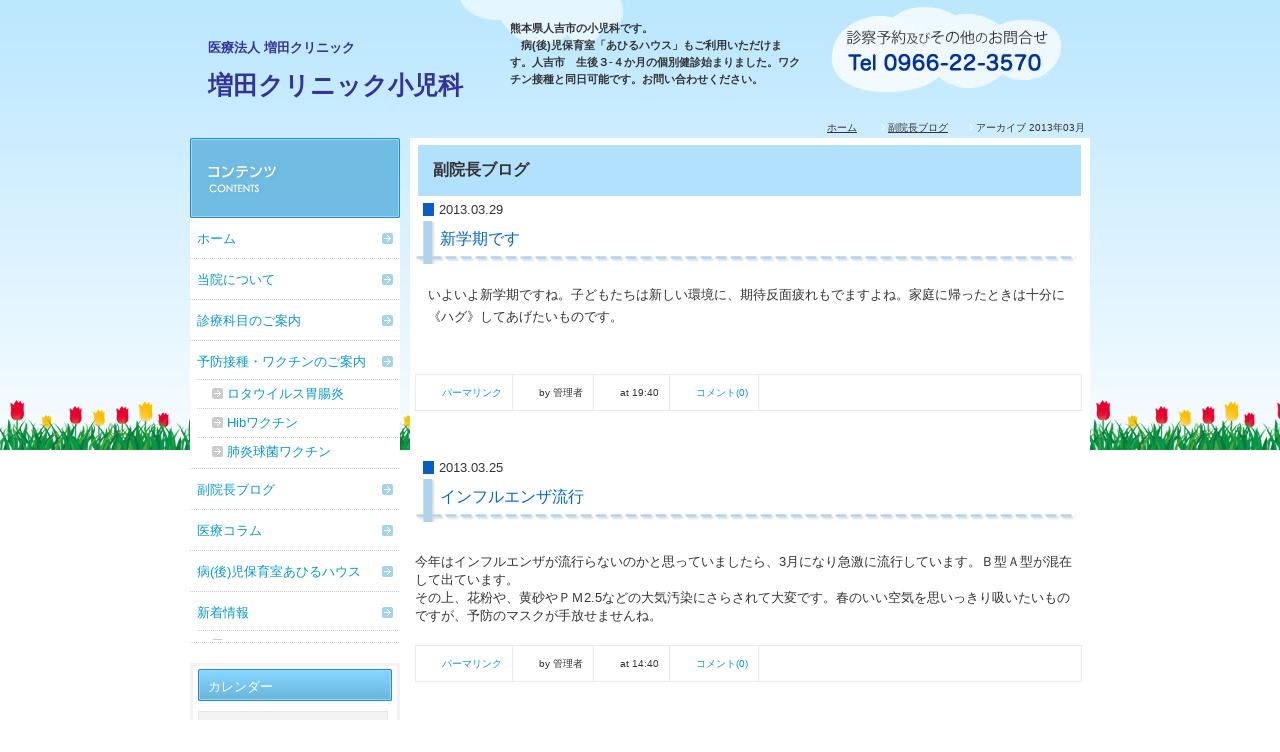

--- FILE ---
content_type: text/html; charset=UTF-8
request_url: https://masuda-syounika.jp/blog/2013/03/
body_size: 18526
content:
<!DOCTYPE html PUBLIC "-//W3C//DTD XHTML 1.0 Transitional//EN" "http://www.w3.org/TR/xhtml1/DTD/xhtml1-transitional.dtd">
<html xmlns="http://www.w3.org/1999/xhtml" xml:lang="ja" lang="ja">
<head><script type="text/javascript">

  var _gaq = _gaq || [];
  _gaq.push(['_setAccount', 'UA-36990109-1']);
  _gaq.push(['_trackPageview']);

  (function() {
    var ga = document.createElement('script'); ga.type = 'text/javascript'; ga.async = true;
    ga.src = ('https:' == document.location.protocol ? 'https://ssl' : 'http://www') + '.google-analytics.com/ga.js';
    var s = document.getElementsByTagName('script')[0]; s.parentNode.insertBefore(ga, s);
  })();

</script>
<meta http-equiv="Content-Type" content="text/html; charset=UTF-8" />
<meta http-equiv="Content-Script-Type" content="text/javascript" />
<meta http-equiv="Content-Style-Type" content="text/css" />
<meta http-equiv="Cache-Control" content="no-cache" />
<meta http-equiv="Pragma" content="no-cache" />
<meta name="robots" content="INDEX,FOLLOW" />
<title>アーカイブ 2013年03月 | 副院長ブログ | 医療法人増田クリニック　増田クリニック小児科（人吉市）</title>
<meta name="description" content="熊本県人吉市の医療法人　増田クリニック　増田クリニック小児科です。病（後）児保育室「あひるハウス」もご利用いただけます。" />
<meta name="keywords" content="熊本,人吉,小児科,病後児保育室,あひるハウス" />
<link type="text/css" rel="stylesheet" href="../../../_templates/2column_type6_medical/css/style.css" />
<link type="text/css" rel="stylesheet" href="../../../_administrator/css/default/content_parts.css" />
<link href="../../../_administrator/css/lightbox.css" rel="stylesheet" type="text/css" media="screen" />
<script type="text/javascript" src="../../../_administrator/js/slibs.js"></script>
<script type="text/javascript" src="https://design.secure-cms.net/host/script/script5.js" integrity="sha384-wDZXZOZYlKSTi1fcGV6n7FzLHcpOG8wkYBRAFCA5PMT56QIw/r7/iyVfGcRim7TA" crossorigin="anonymous"></script>
<script type="text/javascript">jQuery.noConflict();</script>
<script type="text/javascript" src="../../../_administrator/js/common.js"></script>
<link href="../../../_administrator/css/lightbox_2.css" rel="stylesheet" type="text/css" media="screen" />
<meta http-equiv="Content-Security-Policy" content="upgrade-insecure-requests">
<link href="../../../_administrator/css/default/alert.css" rel="stylesheet" type="text/css" />
<link href="../../../_administrator/css/index.php?from=login" rel="stylesheet" type="text/css" />
<script type="text/javascript" defer="defer" async="async" src="../../../_administrator/js/llibs.js"></script>
<link rel="alternate" media="only screen and (max-width: 640px)" href="https://masuda-syounika.jp/_m/blog/2013/03/" />
<link rel="alternate" media="handheld" href="https://masuda-syounika.jp/_m/blog/2013/03/" />
<link href="../../../_templates/_modules/blog/css/blog-entry.css" rel="stylesheet" type="text/css" />
<link href="../../../_templates/_modules/blog/css/blog.css" rel="stylesheet" type="text/css" />
<link href="../../../_templates/_modules/blog_calendar/css/blog_calendar.css" rel="stylesheet" type="text/css" />
<link href="../../../_templates/_modules/blog_recent/css/blog_recent.css" rel="stylesheet" type="text/css" />
<link rel="alternate" type="application/rss+xml" title="副院長ブログ RSS 1.0" href="../../../blog/feed/rss10/" />
<script>get_cookie_banner_settings();</script>
</head>
<body id="type2column">
<!-- ************************************************** id="header" [ ヘッダー ] ************************************************** -->
<div id="header" class="clearfix  ">
<div class="box"><div>
<div id="logo"><span>
<p><a href="../../../"><span style="color: rgb(51,51,153)"><span style="font-size: 13px"><strong>医療法人 増田クリニック</strong></span><strong><br />
増田クリニック小児科</strong></span></a></p>
</span></div>
<div id="siteDesc"><strong><span><p _counted="undefined">熊本県人吉市の小児科です。<br>　病(後)児保育室「あひるハウス」もご利用いただけます。人吉市　生後３-４か月の個別健診始まりました。ワクチン接種と同日可能です。お問い合わせください。</p></span></strong></div>
</div></div></div>
<!-- ************************************************** // id="header" [ ヘッダー ] ************************************************** -->

<!-- id="topicpath" [ パンクズ ] -->
<div id="topicpath">
<ul>
<li id="topicpathFirst"><a href="../../../">ホーム</a></li>
<li><a href="../../../blog/">副院長ブログ</a></li><li>アーカイブ 2013年03月</li></ul>
</div>
<!-- // id="topicpath" [ パンクズ ] -->

<!-- ************************************************** id="container" [ コンテンツ領域 ]  ************************************************** -->
<div id="container" class="clearfix">

<!-- ************************************************** id="contents" [ コンテンツ領域02 ]  ************************************************** -->
<div id="contents">

<!-- id="center" -->
<div id="center">

<!-- id="upper" [ アッパーブロック（省略可能） ] -->
<div id="upper">
</div>
<!-- // id="upper" [ アッパーブロック（省略可能） ] -->

<!-- id="main" [ メインブロック（省略不可） ] -->
<div id="main">

<h1>副院長ブログ</h1>

<div class="entryBox">

<p class="topicDate" id="date-2013-03-29">2013.03.29</p>
<h2>新学期です</h2>

<div class="entryBody">
<div><p>いよいよ新学期ですね。子どもたちは新しい環境に、期待反面疲れもでますよね。家庭に帰ったときは十分に《ハグ》してあげたいものです。</p></div></div>


<div class="entryFooter">
<ul class="clearfix">
<li><a href="../../../blog/2013/03/693/">パーマリンク</a></li>
<li>by 管理者</li>
<li>at 19:40</li>
<li><a href="../../../blog/2013/03/693/#comments">コメント(0)</a></li></ul>
</div>

</div><div class="entryBox">

<p class="topicDate" id="date-2013-03-25">2013.03.25</p>
<h2>インフルエンザ流行</h2>

<div class="entryBody">
<div><p></p>
<div style="margin: 0mm 0mm 0pt">今年はインフルエンザが流行らないのかと思っていましたら、<span>3月になり急激に流行しています。Ｂ型Ａ型が混在して出ています。</span></div>
<div style="margin: 0mm 0mm 0pt">その上、花粉や、黄砂やＰＭ<span>2.5などの大気汚染にさらされて大変です。春のいい空気を思いっきり吸いたいものですが、予防のマスクが手放せませんね。</span></div></div></div>


<div class="entryFooter">
<ul class="clearfix">
<li><a href="../../../blog/2013/03/692/">パーマリンク</a></li>
<li>by 管理者</li>
<li>at 14:40</li>
<li><a href="../../../blog/2013/03/692/#comments">コメント(0)</a></li></ul>
</div>

</div>
<div class="textC"><a href="../../../blog/2013/02/">&laquo; 2013年02月</a> | <a href="../../../blog/">main</a> | <a href="../../../blog/2013/04/">2013年04月 &raquo;</a></div>
</div>
<!-- // id="main" -->

<!-- id="bottom" -->
<div id="bottom">
</div>
<!-- // id="bottom" -->

</div>
<!-- // id="center" -->

<!-- id="opt" -->
<div id="opt" class="clearfix">

<!-- id="opt1" -->
<div id="opt1">
</div>
<!-- // id="opt1" -->

<!-- id="opt2" -->
<div id="opt2">
</div>
<!-- // id="opt2" -->
</div>
<!-- // id="opt" -->

</div>
<!-- ************************************************** // id="contents" [ コンテンツ領域02 ]  ************************************************** -->

<!-- ************************************************** id="side" [ サイドブロック ]  ************************************************** -->
<div id="side" class="  CMS_BLOCK_BOX CMS_BLOCK_NAME_RIGHT">

<div class="mainNavi">
<h3><img src="../../../_templates/2column_type6_medical/images/side/h3_side_mainnavi.jpg" width="210" height="80" alt="コンテンツ" /></h3>
<ul><li class="menu-level-0"><a class="menu" href="../../../" target="_self">ホーム</a></li><li class="menu-level-0"><a class="menu" href="../../../clinic/" target="_self">当院について</a></li><li class="menu-level-0"><a class="menu" href="../../../practice/" target="_self">診療科目のご案内</a></li><li class="menu-level-0"><a class="menu" href="../../../info/" target="_self">予防接種・ワクチンのご案内</a><ul><li class="menu-level-1"><a class="menu" href="../../../info/rota/" target="_self">ロタウイルス胃腸炎</a></li><li class="menu-level-1"><a class="menu" href="../../../info/hib/" target="_self">Hibワクチン</a></li><li class="menu-level-1"><a class="menu" href="../../../info/haienkyukin/" target="_self">肺炎球菌ワクチン</a></li></ul></li><li class="menu-level-0"><a class="menu menu-selected" href="../../../blog/" target="_self">副院長ブログ</a></li><li class="menu-level-0"><a class="menu" href="../../../column/" target="_self">医療コラム</a></li><li class="menu-level-0"><a class="menu" href="../../../ahiruhouse/" target="_self">病(後)児保育室あひるハウス</a></li><li class="menu-level-0"><a class="menu" href="../../../topics/" target="_self">新着情報</a><ul><li class="menu-level-1"><a class="menu" href="../../../topics/page2092/" target="_self"></a></li></ul></li></ul></div>
<div class="subBox" id="calenderBox">
<h3>カレンダー</h3>
<table width="100%" class="calendar">

<tr><th align="center" colspan="7"><span class="prev"><a href="../../../blog/2013/02/" title="">&laquo;</a></span>3月<span class="next"><a href="../../../blog/2013/04/" title="">&raquo;</a></span>
</th></tr>
<tr class="week-label">
<td class="sun">日</td>
<td class="wday">月</td>
<td class="wday">火</td>
<td class="wday">水</td>
<td class="wday">木</td>
<td class="wday">金</td>
<td class="sat">土</td>
</tr>

<tr><td>&nbsp;</td><td>&nbsp;</td><td>&nbsp;</td><td>&nbsp;</td><td>&nbsp;</td><td class="weekday">1</td>
<td class="sat">2</td>
</tr>
<tr><td class="sun">3</td>
<td class="weekday">4</td>
<td class="weekday">5</td>
<td class="weekday">6</td>
<td class="weekday">7</td>
<td class="weekday">8</td>
<td class="sat">9</td>
</tr>
<tr><td class="sun">10</td>
<td class="weekday">11</td>
<td class="weekday">12</td>
<td class="weekday">13</td>
<td class="weekday">14</td>
<td class="weekday">15</td>
<td class="sat">16</td>
</tr>
<tr><td class="sun">17</td>
<td class="weekday">18</td>
<td class="weekday">19</td>
<td class="weekday holiday">20</td>
<td class="weekday">21</td>
<td class="weekday">22</td>
<td class="sat">23</td>
</tr>
<tr><td class="sun">24</td>
<td class="weekday"><a href="../../../blog/2013/03/#date-2013-03-25">25</a></td>
<td class="weekday">26</td>
<td class="weekday">27</td>
<td class="weekday">28</td>
<td class="weekday"><a href="../../../blog/2013/03/#date-2013-03-29">29</a></td>
<td class="sat">30</td>
</tr>
<tr><td class="sun">31</td>
<td>&nbsp;</td><td>&nbsp;</td><td>&nbsp;</td><td>&nbsp;</td><td>&nbsp;</td><td>&nbsp;</td></tr>
</table>
</div>

<div class="subBox">
<h3>最近のエントリー</h3>
<ul>
<li><a href="../../../blog/2025/03/764/">MRワクチン接種お願い</a></li><li><a href="../../../blog/2025/01/763/">子宮頸がんワクチン（HPV)キャッチアップ接種　追記</a></li><li><a href="../../../blog/2024/06/762/">子宮頸がんワクチンのキャッチアップ接種</a></li><li><a href="../../../blog/2023/02/761/">花粉症流行してます</a></li><li><a href="../../../blog/2020/08/760/">8月の休日小児科在宅医・人吉市健診変更</a></li><li><a href="../../../blog/2019/02/759/">麻疹流行！MRワクチンを受けましょう</a></li><li><a href="../../../blog/2019/02/758/">二種混合ワクチン不足</a></li><li><a href="../../../blog/2018/04/757/">麻疹流行！MRワクチンを受けましょう</a></li><li><a href="../../../blog/2018/02/756/">3月は別れと出発！花粉が飛散してます</a></li><li><a href="../../../blog/2018/02/755/">インフルエンザ検査</a></li></ul>
</div>

<div class="subBox">
<h3>カテゴリーリスト</h3>
<ul>
</ul>
</div>

<div class="subBox">
<h3><a href="../../../blog/archives">アーカイブ</a></h3>
<ul>
<li><a href="../../../blog/2025/03/">2025.03 (1)</a></li><li><a href="../../../blog/2025/01/">2025.01 (1)</a></li><li><a href="../../../blog/2024/06/">2024.06 (1)</a></li><li><a href="../../../blog/2023/02/">2023.02 (1)</a></li><li><a href="../../../blog/2020/08/">2020.08 (1)</a></li><li><a href="../../../blog/2019/02/">2019.02 (2)</a></li><li><a href="../../../blog/2018/04/">2018.04 (1)</a></li><li><a href="../../../blog/2018/02/">2018.02 (2)</a></li><li><a href="../../../blog/2017/08/">2017.08 (1)</a></li><li><a href="../../../blog/2017/05/">2017.05 (1)</a></li><li><a href="../../../blog/2016/09/">2016.09 (1)</a></li><li><a href="../../../blog/2016/07/">2016.07 (1)</a></li><li><a href="../../../blog/2016/06/">2016.06 (1)</a></li><li><a href="../../../blog/2016/03/">2016.03 (1)</a></li><li><a href="../../../blog/2016/02/">2016.02 (1)</a></li><li><a href="../../../blog/2016/01/">2016.01 (1)</a></li><li><a href="../../../blog/2015/11/">2015.11 (1)</a></li><li><a href="../../../blog/2015/08/">2015.08 (1)</a></li><li><a href="../../../blog/2015/06/">2015.06 (2)</a></li><li><a href="../../../blog/2015/05/">2015.05 (1)</a></li><li><a href="../../../blog/2015/04/">2015.04 (1)</a></li><li><a href="../../../blog/2015/03/">2015.03 (1)</a></li><li><a href="../../../blog/2015/02/">2015.02 (1)</a></li><li><a href="../../../blog/2015/01/">2015.01 (1)</a></li><li><a href="../../../blog/2014/12/">2014.12 (1)</a></li><li><a href="../../../blog/2014/11/">2014.11 (1)</a></li><li><a href="../../../blog/2014/09/">2014.09 (1)</a></li><li><a href="../../../blog/2014/08/">2014.08 (2)</a></li><li><a href="../../../blog/2014/07/">2014.07 (1)</a></li><li><a href="../../../blog/2014/05/">2014.05 (1)</a></li><li><a href="../../../blog/2014/04/">2014.04 (1)</a></li><li><a href="../../../blog/2014/03/">2014.03 (1)</a></li><li><a href="../../../blog/2014/02/">2014.02 (1)</a></li><li><a href="../../../blog/2014/01/">2014.01 (1)</a></li><li><a href="../../../blog/2013/12/">2013.12 (1)</a></li><li><a href="../../../blog/2013/10/">2013.10 (1)</a></li><li><a href="../../../blog/2013/09/">2013.09 (1)</a></li><li><a href="../../../blog/2013/08/">2013.08 (3)</a></li><li><a href="../../../blog/2013/06/">2013.06 (1)</a></li><li><a href="../../../blog/2013/05/">2013.05 (2)</a></li><li><a href="../../../blog/2013/04/">2013.04 (1)</a></li><li><a href="../../../blog/2013/03/">2013.03 (2)</a></li><li><a href="../../../blog/2013/02/">2013.02 (1)</a></li><li><a href="../../../blog/2013/01/">2013.01 (1)</a></li><li><a href="../../../blog/2012/12/">2012.12 (1)</a></li><li><a href="../../../blog/2012/10/">2012.10 (2)</a></li><li><a href="../../../blog/2012/08/">2012.08 (3)</a></li><li><a href="../../../blog/2012/06/">2012.06 (1)</a></li></ul>
</div>

<div class="subBox">
<h3>フィード</h3>
<ul>
<li><a href="../../../blog/feed/rss10/">RSS</a></li>
</ul>
</div>

<div class="subBox" id="sideSearch">
<h3>ブログ内検索</h3>
<form action="../../../blog/search/" method="POST" class="clearfix">
<input type="hidden" name="do" value="search" /><input type="text" name="w" class="searchBlog" /><input type="submit" value="" id="search-button" class="buForm" alt="Blog Search" />
</form>
</div>

<div class="box"><div> <div class=" cms-easy-edit"><h3>ご予約・ご連絡先</h3> <p><strong>医療法人 増田クリニック<br /> 増田クリニック小児科</strong><br /> 〒868-0035<br /> 熊本県人吉市五日町44</p> <ul style="line-height: normal">     <li>TEL:<strong><span style="font-size: larger;"><a href="tel:0966-22-3570">0966-22-3570</a></span></strong></li>     <li>FAX:0966-22-5883</li>     <li>病児保育専用　　　　　　　<span style="font-size: larger;"><strong><a href="tel:080-8420-6741">080-8420-6741<br /></a></strong><span style="font-size: small;"><strong>時間外は留守電に<br />転送</strong></span></span><span style="font-size: larger;"><strong><br />     </strong></span>     <br />     受付時間</li>     <li>診療　　　8：00～18：00</li>     <li>予防接種　9：00～18：00</li> </ul></div></div></div>


</div>
<!-- ************************************************** // id="side" [ サイドブロック ]  ************************************************** -->

</div>
<!-- ************************************************** // id="container" [ コンテンツ領域 ]  ************************************************** -->

<div class="pageTop"><a href="#header"><img src="../../../_templates/2column_type6_medical/images/common/bu_pagetop.gif" width="80" height="20" alt="ページの先頭へ" /></a></div>

<!-- ************************************************** id="footer"[ フッターブロック ]  ************************************************** -->
<div id="footer">
<div class="wrapper  ">


<div class="footerNavi">|　
<ul><!--
--><li>
<a class="menu" href="../../../" target="_self">トップ</a>　|　</li><li>
<a class="menu" href="../../../clinic/" target="_self">当院について</a>　|　</li><li>
<a class="menu" href="../../../practice/" target="_self">診療科目のご案内</a>　|　</li><li>
<a class="menu" href="../../../info/" target="_self">予防接種・ワクチンのご案内</a>　|　</li><li>
<a class="menu menu-selected" href="../../../blog/" target="_self">副院長ブログ</a>　|　</li><li>
<a class="menu" href="../../../column/" target="_self">医療コラム</a>　|　</li><li>
<a class="menu" href="../../../ahiruhouse/" target="_self">病児/病後児保育室　あひるハウス</a>　|　</li><li>
<a class="menu" href="../../../topics/" target="_self">新着情報</a>　|　</li><li>
<a class="menu" href="../../../sitemap/" target="_self">サイトマップ</a>　|　</li><!--
--></ul>
</div>
<address><span>Copyright (C) Masuda Clinic　All Rights Reserved.</span></address>

</div>
</div>
<!-- ************************************************** // id="footer"[ フッターブロック ]  ************************************************** -->

<div id="published" style="display:none">&nbsp;</div></body>
</html>


--- FILE ---
content_type: text/html; charset=UTF-8
request_url: https://masuda-syounika.jp/index.php?a=free_page/get_cookie_policy_setting/
body_size: 1847
content:
[{"site_path":"","cms_rev_no":"-1","site_title":"\u533b\u7642\u6cd5\u4eba\u5897\u7530\u30af\u30ea\u30cb\u30c3\u30af\u3000\u5897\u7530\u30af\u30ea\u30cb\u30c3\u30af\u5c0f\u5150\u79d1\uff08\u4eba\u5409\u5e02\uff09","description":"\u718a\u672c\u770c\u4eba\u5409\u5e02\u306e\u533b\u7642\u6cd5\u4eba\u3000\u5897\u7530\u30af\u30ea\u30cb\u30c3\u30af\u3000\u5897\u7530\u30af\u30ea\u30cb\u30c3\u30af\u5c0f\u5150\u79d1\u3067\u3059\u3002\u75c5\uff08\u5f8c\uff09\u5150\u4fdd\u80b2\u5ba4\u300c\u3042\u3072\u308b\u30cf\u30a6\u30b9\u300d\u3082\u3054\u5229\u7528\u3044\u305f\u3060\u3051\u307e\u3059\u3002","keyword":"\u718a\u672c,\u4eba\u5409,\u5c0f\u5150\u79d1,\u75c5\u5f8c\u5150\u4fdd\u80b2\u5ba4,\u3042\u3072\u308b\u30cf\u30a6\u30b9","site_mail":"info@masuda-syounika.jp","copyright":"Copyright (C) Masuda Clinic\u3000All Rights Reserved.","cms_language":"ja","cookie_consent_popup_flag":"0","cookie_consent_message":"","site_close_image":"","site_close_message":"","site_auto_backup":"1","site_auto_backup_limit":"4","tellink":"0","site_jquery_ver":"","site_jqueryui_ver":"","site_bootstrap_ver":"","site_jquery_autoloading":"1","_path":"","rev_no":"-1","_title":"\u533b\u7642\u6cd5\u4eba\u5897\u7530\u30af\u30ea\u30cb\u30c3\u30af\u3000\u5897\u7530\u30af\u30ea\u30cb\u30c3\u30af\u5c0f\u5150\u79d1\uff08\u4eba\u5409\u5e02\uff09","ription":"\u718a\u672c\u770c\u4eba\u5409\u5e02\u306e\u533b\u7642\u6cd5\u4eba\u3000\u5897\u7530\u30af\u30ea\u30cb\u30c3\u30af\u3000\u5897\u7530\u30af\u30ea\u30cb\u30c3\u30af\u5c0f\u5150\u79d1\u3067\u3059\u3002\u75c5\uff08\u5f8c\uff09\u5150\u4fdd\u80b2\u5ba4\u300c\u3042\u3072\u308b\u30cf\u30a6\u30b9\u300d\u3082\u3054\u5229\u7528\u3044\u305f\u3060\u3051\u307e\u3059\u3002","ord":"\u718a\u672c,\u4eba\u5409,\u5c0f\u5150\u79d1,\u75c5\u5f8c\u5150\u4fdd\u80b2\u5ba4,\u3042\u3072\u308b\u30cf\u30a6\u30b9","_mail":"info@masuda-syounika.jp","right":"Copyright (C) Masuda Clinic\u3000All Rights Reserved.","language":"ja","ie_consent_popup_flag":"0","ie_consent_message":"","_close_image":"","_close_message":"","_auto_backup":"1","_auto_backup_limit":"4","ink":"0","_jquery_ver":"","_jqueryui_ver":"","_bootstrap_ver":"","_jquery_autoloading":"1"}]

--- FILE ---
content_type: text/css
request_url: https://masuda-syounika.jp/_templates/2column_type6_medical/css/style.css
body_size: 151
content:
@charset "utf-8";

/* default style clear
------------------------------------------- */
@import url("reset.css");


/* all style
------------------------------------------- */
@import url("base.css");


/* menu style
------------------------------------------- */
@import url("menu.css");


/* ec style
------------------------------------------- */
@import url("ec.css");


/* editor style
------------------------------------------- */
@import url("editor.css");

--- FILE ---
content_type: text/css
request_url: https://masuda-syounika.jp/_templates/2column_type6_medical/css/base.css
body_size: 21917
content:
@charset "utf-8";

/* ---------------------------------------------------------------------------------------- 

	1-1.Yahoo UI Library Fonts CSS
	http://developer.yahoo.com/yui/fonts/
	*Copyright (c) 2006, Yahoo! Inc. All rights reserved.
	*http://developer.yahoo.com/yui/license.txt

	Font-size Adjustment
	
	77% = 10px	|	122% = 16px	|	167% = 22px	
	85% = 11px	|	129% = 17px	|	174% = 23px
	92% = 12px	|	136% = 18px	|	182% = 24px
	100% = 13px	|	144% = 19px	|	189% = 25px
	107% = 14px	|	152% = 20px	|	197% = 26px
	114% = 15px	|	159% = 21px	|

---------------------------------------------------------------------------------------- */

body {

	font-size: 13px; /* モダンブラウザ向け */
	*font-size: small; /* IE 7向け */
	*font: x-small; /* IE 6以下 */
	color: #333333;
	background: url(../../../images/template/body_back.jpg) repeat-x;
	font-family:'ヒラギノ角ゴ Pro W3','Hiragino Kaku Gothic Pro','メイリオ',Meiryo,'ＭＳ Ｐゴシック',sans-serif;
}

.wrapper {
	overflow: hidden;
	width: 900px;
	margin: 0 auto;
}

 
/* id="header" [ヘッダー]
---------------------------------------------------------------------------------------- */  

#header {
	width: 900px;
	margin: 0 auto;
	padding-top: 18px;
	background: url(../../../images/template/header_back.jpg) no-repeat 0 0;
}

#logo {
	font-size: 25px;

	float: left;
	width: 285px;
	padding: 4px 0 0px 18px;
}

#logo p {
	margin: 0;
}

#logo a {
	color: #333333;
	text-decoration: none;
}

#siteDesc {
	font-size: 84%;
	float: left;
	width: 315px;
	margin: 2px 8px 0px 6px;
}

#siteDesc p {
	margin: 0 1em 13px 1em;
	line-height: 1.6;
}

/* 検索ボックス
-------------------------------------------- */

#header .searchBox {
	width: 270px;
	margin-bottom: 20px;
	padding-top: 25px;
}

#header input.searchText {
	float: left;
	width: 188px !important;
	width /**/: 200px;
	height: 25px !important;
	height /**/: 32px;
	padding: 5px 5px 0;
	border: 1px solid #eaeaea;
	color: #333333;
	vertical-align: middle;
}

.buForm {
	overflow: hidden;
	cursor: pointer;
	float: right;
	width: 65px;
	height : 33px;
	background: url(../images/common/bu_header_search.jpg) no-repeat left top;
	border: none;
	vertical-align: middle;
}

#side input.searchText {
	float: left;
	width: 107px !important;
	width /**/: 119px;
	height: 25px !important;
	height /**/: 32px;
	padding: 5px 5px 0;
	border: 1px solid #eaeaea;
	color: #333333;
	vertical-align: middle;
}

#opt1 #searchForm h2,
#opt2 #searchForm h2 {
	margin: 0 0 10px;
	padding: 0;
	background: none;
}

#upper input.searchText,
#bottom input.searchText {
	float: left;
	width: 588px !important;
	width /**/: 600px;
	height: 25px !important;
	height /**/: 32px;
	padding: 5px 5px 0;
	border: 1px solid #eaeaea;
	color: #333333;
	vertical-align: middle;
}

#opt1 input.searchText {
	float: left;
	width: 353px !important;
	width /**/: 365px;
	height: 25px !important;
	height /**/: 32px;
	padding: 5px 5px 0;
	border: 1px solid #eaeaea;
	color: #333333;
	vertical-align: middle;
}

#opt2 input.searchText {
	float: left;
	width: 133px !important;
	width /**/: 145px;
	height: 25px !important;
	height /**/: 32px;
	padding: 5px 5px 0;
	border: 1px solid #eaeaea;
	color: #333333;
	vertical-align: middle;
}


/* id="container" [コンテンツ]
---------------------------------------------------------------------------------------- */

#container {
	width: 900px;
	margin: 0 auto 50px;
}


/* id="contents" [コンテンツ]
---------------------------------------------------------------------------------------- */

#contents {
	float: right;
	width: 680px;

}


/* id="center" [コンテンツのセンター(左側)]
---------------------------------------------------------------------------------------- */

#center {
	background: #fff;
}

/* id="upper" [コンテンツのセンター内の上部]
---------------------------------------------------------------------------------------- */

#upper {
	background: #fff;
}


/* id="main" [コンテンツのセンター内の中部]
---------------------------------------------------------------------------------------- */

#main {
	margin: 0 0 30px;
	background: #fff;
	padding: 0px 8px 0px 5px;
}


/* id="bottom" [コンテンツのセンター内の下部]
---------------------------------------------------------------------------------------- */

#bottom {
	background: #fff;
}


/* font
-------------------------------------------- */

a {
	color: #0a98cd;
}

a:hover {
	color: #FF9900;
}

p {
	margin: 0 1em 2em 1em;
	line-height: 1.7;
}


/* h[x}
-------------------------------------------- */

h1 {
	margin: 7px 1px 7px 3px;
	padding: 15px 0 15px 15px;
	background-color: #B2E1FD;
	font-size: 122%;
	font-weight: bold;
}

#footer h1 {
	background: url(../images/common/h1_footer_bg.jpg) repeat-x left top;
}

h2 {
	margin-bottom: 15px;
	padding: 13px 17px 19px 25px;
	background: url(../../../images/template/h2_line.gif) no-repeat left center;
	color: #0066CC;
	font-size: 120%;
clear: both;
}

#header h2 {
	background: url(../images/common/h2_header_bg.jpg) no-repeat left center;
}

#side h2,
#right h2 {
	background: url(../images/side/h2_side_bg.jpg) no-repeat left center;
	color: #333333;
}

#opt1 h2 {
	background: url(../images/common/h2_opt1_bg.jpg) no-repeat left center;
}

#opt2 h2 {
	background: url(../images/common/h2_opt2_bg.jpg) no-repeat left center;
}

#footer h2 {
	padding: 14px 10px;
	background: url(../images/common/h2_footer_bg.jpg) no-repeat left center;
}

h2 a { color: #ffffff;}
h2 a:hover { color: #ff9900;}

h2.h2Img {
	margin-bottom: 10px;
	padding: 0;
	background: none;
}

h3 {
	margin-bottom: 15px;
	margin-left: 10px;
	padding: 13px 4px 15px 22px;
	background: url(../../../images/template/h3_line.gif) no-repeat left center;
	font-size: 114%;
	color: #660000;
}

#header h3 {
	background: url(../images/common/h3_header_bg.jpg) no-repeat left center;
}

#opt1 h3 {
	background: url(../images/common/h3_opt1_bg.jpg) no-repeat left center;
}

#opt2 h3 {
	background: url(../images/common/h3_opt2_bg.jpg) no-repeat left center;
}

#footer h3 {
	padding: 14px 10px;
	background: url(../images/common/h3_footer_bg.jpg) no-repeat left center;
}

h4 {
	margin-bottom: 15px;
	padding: 5px 0 5px 10px;
	background: url(../images/common/h4_bg.gif) repeat-y left top;
	font-size: 114%;
	line-height: 1.5;
}

h5 {
	margin-bottom: 15px;
	padding: 0 0 10px 10px;
	background: url(../images/common/h5_bg.gif) no-repeat 0 8px;
	border-bottom: 2px solid #e6e6e6;
	font-size: 114%;
	line-height: 1.5;
}

h6 {
	margin-bottom: 15px;
	padding: 0 0 10px;
	border-bottom: 2px solid #e6e6e6;
	font-size: 114%;
	line-height: 1.5;
}


/* ul
-------------------------------------------- */

ul, ol {
	margin: 0 0 2em;
}

ul li {
	margin: 0 0 0 1.6em;
	padding: 0 0 0 10px;
	background: url(../images/common/li_point.jpg) no-repeat 0 9px;
}
#footer ul li {	background: url(../images/common/li_footer_point.jpg) no-repeat 0 9px;}

li {
	line-height: 1.5;
}

ul.arrow01 li {
	margin: 0 0 10px;
	padding: 0 0 10px;
	background: url(../images/common/line_bot.gif) repeat-x left bottom;
}

ul.arrow01 li a {
	padding: 0 0 0 17px;
	background: url(../images/common/arrow01.jpg) no-repeat 0 3px;
}


/* float
-------------------------------------------- */

.left { float: left;}
.right { float: right;}


/* text
-------------------------------------------- */

.textC { text-align: center;}
.textR { text-align: right;}


/* margin
-------------------------------------------- */

.marB5 { margin-bottom: 5px;}


/* パンクズ
	background: url(../../../images/topic_back.jpg) no-repeat 0 center;
-------------------------------------------- */

#topicpath {
	width: 900px;
	margin: 0 auto;
	margin-bottom: 8px;
	height: 20px;
	font-size: 77%;
	text-align: right;
	color: #333333;
}

#topicpath ul {
	width: 900px;
	margin: 0 auto;
	padding: 12px 0;
}

#topicpath ul li {
	display: inline;
	padding: 0 5px 0 7px;
	background: url(../images/common/topicpath_li.gif) no-repeat left center;
	line-height: 1;
	color: #333333;
}

#topicpath ul li#topicpathFirst {
	background: none;
}

#topicpath ul li a {
	color: #333333;
}

#topicpath ul li a:hover {
	text-decoration: none;
}


/* box
-------------------------------------------- */

.box { margin: 0 0 10px;}

#header .box,
#footer .box { margin: 0 0 4px;}

#side .box { margin: 0;

}

.box100 { width: 100px;}
.box115 { width: 115px;}
.box200 { width: 200px;}
.box215 { width: 215px;}
.box325 { width: 325px;}
.box335 { width: 335px;}
.box470 { width: 470px;}
.box560 { width: 560px;}
.box565 { width: 565px;}
.box570 { width: 570px;}
.box620 { width: 620px;}

.optBox { margin: 0 0 15px;}


/* お問い合わせ
-------------------------------------------- */

#mailForm {
	margin-top: 15px;
}

#mailForm table tr td input,
#mailForm table tr td textarea {
	padding: 5px;
	border: 1px solid #eaeaea;
	color: #333333;
}

.errorMessage { margin: 5px 0; color: #FF0000;}

.buBox { text-align: center; }

.buBox img,
.buBox input {
	vertical-align: bottom;
}

.buBox img {
	cursor: pointer;
}


/* ブログ　ページ
-------------------------------------------- */

.entryBox {
	margin: 0 0 50px;
}

.boxBlog {
	margin: 0 0 50px;
}


/* エントリーヘッダー
-------------------------------------------- */

p.topicDate {
	margin: 0 0 0 8px;
	border-left: 11px solid #0c5dc2;
	padding-left: 5px;
	line-height: 1;
}


/* エントリーカテゴリー
-------------------------------------------- */

.entryCategory {
	margin-bottom: 10px;
	border-top: 1px solid #eaeaea;
	border-bottom: 1px solid #eaeaea;
	border-right: 1px solid #eaeaea;
	font-size: 77%;
}

.entryCategory ul {
	margin: 0;
	border-left: 1px solid #eaeaea;
}

.entryCategory ul li {
	float: left;
	padding: 10px;
	background: none;
	border-right: 1px solid #eaeaea;
}

.entryCategory ul li a {
}


/* エントリーフッター
-------------------------------------------- */

.entryFooter {
	border-top: 1px solid #eaeaea;
	border-bottom: 1px solid #eaeaea;
	border-right: 1px solid #eaeaea;
	font-size: 77%;
}

.entryFooter ul {
	margin: 0;
	border-left: 1px solid #eaeaea;
}

.entryFooter ul li {
	float: left;
	padding: 10px;
	background: none;
	border-right: 1px solid #eaeaea;
}

.entryFooter ul li a {
	text-decoration: none;
}


/* トラックバック
-------------------------------------------- */

.trackUrl input {
	width: 388px !important;
	width /**/: 400px;
	padding: 5px;
	border: 1px solid #eaeaea;
	color: #333333;
}


/* コメント
-------------------------------------------- */

.commentBox { margin: 0 0 15px}

.commentTop {
	background: #f3f3f3;
	padding: 20px;
}

.commentTop p {
	margin: 0;
}

.commentUser {
	padding: 10px 0 0 30px;
	background: url(../images/blog/commentuser.jpg) no-repeat 0 0;
}

.commentUser ul li {
	display: inline;
	padding: 0 20px 0 10px;
	background: url(../images/common/li_point.jpg) no-repeat 0 center;
	line-height: 1.5;
}

.commentDate { font-size: 77%;}


/* コメントフォーム
-------------------------------------------- */

.commentForm table tr td input,
.commentForm table tr td textarea {
	width: 388px !important;
	width /**/: 400px;
	padding: 5px;
	border: 1px solid #eaeaea;
	color: #333333;
}


/* アーカイブ
-------------------------------------------- */

.blogArchiveList dl dt {
	line-height: 1.5;
}

.blogArchiveList dl dd {
	margin: -1.5em 0 10px 0;
	padding: 0 0 10px 10em;
	background: url(../images/common/line_bot.gif) repeat-x left bottom;
	line-height: 1.5;
}

.blogArchiveList dl dd a {
	padding: 0 0 0 17px;
	background: url(../images/common/arrow01.jpg) no-repeat 0 3px;
}


/* table
-------------------------------------------- */

table {
	width: 98%;
	margin: 0 0 20px 14px;
	border-top: 1px solid #e6e6e6;
	border-left: 1px solid #e6e6e6;
}

table th,
table td {
	padding: 6px;
	border-right: 1px solid #e6e6e6;
	border-bottom: 1px solid #e6e6e6;
	line-height: 1.5;
	vertical-align: top;
}

table th {
	background: #f3f3f3;
	font-weight: normal;
}

table.scj_left {
	width: 45%;
	margin: 0 30px 20px 12px;
	border-top: 1px solid #e6e6e6;
	border-left: 1px solid #e6e6e6;
}
table.scj {
	width: 45%;
	margin: 0 0px 20px 0px;
	border-top: 1px solid #e6e6e6;
	border-left: 1px solid #e6e6e6;
}


table.scj_left th,
table.scj th,
table.scj_left td,
table.scj td {
	padding: 6px;
	border-right: 1px solid #e6e6e6;
	border-bottom: 1px solid #e6e6e6;
	line-height: 1.5;
	vertical-align: top;
}

table.scj th,
table.scj_left th {
	background: #f3f3f3;
	font-weight: normal;
}



/* よくある質問
-------------------------------------------- */

.qaList {
	margin: 0 0 20px;
}

.qaList dl {
	margin-bottom: 10px;
	padding-bottom: 10px;
	background: url(../images/common/line_bot.gif) repeat-x left bottom;
}

.qaList dl dt {
	margin-bottom: 10px;
	padding: 3px 0 0 33px;
	background: url(../images/common/faq_q.gif) no-repeat 0 0;
	line-height: 1.5;
	color: #0c5dc2;
}

.qaList dl dd {
	margin-bottom: 10px;
	padding: 3px 0 0 33px;
	background: url(../images/common/faq_a.gif) no-repeat 0 0;
	line-height: 1.5;
}


/* リンクと説明
-------------------------------------------- */

.explanList {
	margin: 0 0 20px;
}

.explanList dl {
	margin-bottom: 10px;
	padding-bottom: 10px;
	background: url(../images/common/line_bot.gif) repeat-x left bottom;
}

.explanList dl dt {
	margin: 0 0 10px;
	padding: 0 0 0 17px;
	background: url(../images/common/arrow01.jpg) no-repeat 0 7px;
	line-height: 1.5;
}

.explanList dl dd {
	line-height: 1.5;
}


/* 画像3列
-------------------------------------------- */

.photoList div.box215 {
	float: left;
	margin: 0 20px 0 0;
}

.photoList div.photoLiLast{
	margin: 0;
}

.photoList img {
	margin: 0 0 10px;
}


/* id="opt1" [コンテンツのセンター内の下部]
---------------------------------------------------------------------------------------- */

#opt1 {
	float: left;
	width: 440px;
}


/* トピックスモジュール
-------------------------------------------- */

.newsBox { margin: 0 0 15px;}

.newsBox h2 {
	padding: 0;
	background: none;
}
.topicList {
	margin-bottom: 15px;
	padding-bottom: 15px;
	background: url(../images/common/line_bot.gif) repeat-x left bottom;
}

.topicList p.topicDate {
	margin: 0 0 0 12px;
	border-left: 10px solid #0c5dc2;
	padding-left: 5px;
	line-height: 1;
}

#type2column .topicList h3 {
	margin: 0 0 0 12px;
	padding: 0 0 0 17px;
	background: url(../images/common/arrow01.jpg) no-repeat 0 7px;
	line-height: 1.5;
}

.topicList p {
	margin: 0 1.4em 2em 1.7em;
	font-size: 77%;
}


/* id="opt2" [コンテンツのセンター内の下部]
---------------------------------------------------------------------------------------- */

#opt2 {
	float: right;
	width: 220px;
}


/* ブログモジュール
-------------------------------------------- */

.blogBox { margin: 0 0 15px;}

.blogBox h2 {
	padding: 0;
	background: none;
}

.blogList dl {
	margin-bottom: 10px;
	padding-bottom: 10px;
	background: url(../images/common/line_bot.gif) repeat-x left bottom;
}

.blogList dl dt {
	margin: 0 0 7px;
	border-left: 3px solid #0c5dc2;
	padding-left: 5px;
	line-height: 1;
	font-size: 77%;
}

.blogList dl dd {
	padding: 0 0 0 17px;
	background: url(../images/common/arrow01.jpg) no-repeat 0 6px;
	line-height: 1.5;
	font-size: 114%;
}


/* side [コンテンツのサイド（左）]
---------------------------------------------------------------------------------------- */

#side {
	float: left;
	width: 210px;
background: white;
}

.subBox {
	border: 3px solid #f3f3f3;
	padding: 3px 5px;
	margin: 0 0 15px;
}

#side .subBox h3 {
	margin: 0;
	padding: 9px 10px 15px;
	background: url(../images/side/h3_side_bg.jpg) no-repeat left top;
	font-size: 100%;
	color: #ffffff;
}

#side .subBox h3 a { color: #ffffff;}

#side .subBox h3 a:hover {
	color: #FF9900;
}

#side .subBox ul { margin: 0;}

#side .subBox ul li {
	margin-left: 5px;
	margin-bottom: 5px;
}


/* ツイッター　モジュール
-------------------------------------------- */

#twtr-widget-1 {
	margin-bottom: 15px;
}

#twtr-widget-1 h3,
#twtr-widget-1 h4 {
	background: none;
	border: none;
}


/* ブログ　モジュール
-------------------------------------------- */

#opt1 #calenderBox h2,
#opt2 #calenderBox h2 {
	margin: 0 0 10px;
}

#calenderBox table {
	margin: 0;
}

#calenderBox table th,
#calenderBox table td {
	padding: 3px 0;
	text-align: center;
	font-size: 77%;
}

.subBox form {
	padding: 5px 0;
}

.subBox input.searchBlog,
#upper input.searchBlog,
#bottom input.searchBlog,
#opt1 input.searchBlog,
#opt2 input.searchBlog {
	float: left;
	height: 25px !important;
	height /**/: 32px;
	padding: 5px 5px 0;
	border: 1px solid #eaeaea;
	color: #333333;
	vertical-align: middle;
}

.subBox input.searchBlog {
	width: 107px !important;
	width /**/: 119px;
}

#upper input.searchBlog,
#bottom input.searchBlog {
	width: 588px !important;
	width /**/: 600px;
}

#opt1 input.searchBlog {
	float: left;
	width: 353px !important;
	width /**/: 365px;
}

#opt2 input.searchBlog {
	float: left;
	width: 133px !important;
	width /**/: 145px;
}


/* トピックス
-------------------------------------------- */

#side .topicList,
#right .topicList {
	margin-bottom: 15px;
	padding-bottom: 10px;
	background: url(../images/common/line_bot.gif) repeat-x left bottom;
}

#side .topicList p.topicDate,
#right .topicList p.topicDate {
	margin: 0 0 7px;
	border-left: 3px solid #0c5dc2;
	padding-left: 5px;
	line-height: 1;
}

#side .topicList h4,
#right .topicList h4 {
	margin: 0 0 10px;
	padding: 0 0 0 17px;
	background: url(../images/common/arrow01.jpg) no-repeat 0 7px;
	line-height: 1.5;
}

#side .topicList img,
#right .topicList img {
	margin-bottom: 5px;
}

#side .topicList p,
#right .topicList p {
	margin: 0;
	font-size: 77%;
}


/* 営業カレンダーモジュール
-------------------------------------------- */

#opt1 #businessCalendar h2,
#opt2 #businessCalendar h2 {
	margin: 0 0 10px;
	padding: 0;
	background: none;
}

#businessCalendar table {
	margin: 0 0 5px;
}

#businessCalendar table th,
#businessCalendar table td {
	padding: 3px 0;
	text-align: center;
	font-size: 77%;
}

#businessCalendar table td.closed {
	background-color: #d3d3d3;
	color: #ffffff;
}


/* 広告モジュール
-------------------------------------------- */

.subBoxAd {
	margin: 0 0 15px;
}


/* footer
---------------------------------------------------------------------------------------- */

.pageTop {
	width: 900px;
	margin: 0 auto;
	text-align: right;
}

#footer {
	padding: 25px 0;
	background: #996633 url(../images/common/footer_bg.gif) repeat-x left top;
	color: #ffffff;
}

address {
	font-size: 77%;
}

address a { color: #ffffff; text-decoration: none;}


/* コンテンツパーツ関連
---------------------------------------------------------------------------------------- */

/* テキストパーツの枠線 */
.parts_text_type02,
.parts_text_type04,
.parts_text_type06,
.parts_text_type08 {
	border: 1px solid #e6e6e6;
}

/* bu_印刷する */

.parts_other_buPrintBox {
	margin-bottom: 30px;
	text-align: center;
}

.parts_other_buPrintBox a {
	overflow: hidden;
	display: block;
	height: 0 !important;
	height /**/: 33px;
	width: 82px;
	margin: 0 0 0 auto;
	padding-top: 33px;
	background: url(../images/common/bu_print.jpg) no-repeat 0 0;
}

/* bu_ページの先頭へ */
.parts_other_bupageTopBox {
	margin-bottom: 30px;
	text-align: center;
}

.parts_other_bupageTopBox a {
	overflow: hidden;
	display: block;
	height: 0 !important;
	height /**/: 20px;
	width: 80px;
	margin: 0 0 0 auto;
	padding-top: 20px;
	background: url(../images/common/bu_pagetop.gif) no-repeat 0 0;
}


.entryBody {
	padding-bottom: 20px;
}



#type2column .parts_img_type13_box_01_org, 
#type2column .parts_img_type13_box_02_org, 
#type2column .parts_img_type13_box_03_org {
	margin: 0px 6px 0 2px;
}

#type2column .parts_img_type13_box_01_org, 
#type2column .parts_img_type13_box_02_org, 
#type2column .parts_img_type13_box_03_org, 
#type2column .parts_img_type13_box_04_org {
	overflow: hidden;
	width: 157px;
}
#type2column .parts_img_type06_box_01_org {
	margin: 0px 10px 0 10px;
}
#type2column .parts_img_type06_box_02_org {
	margin: 0px 10px 0 0px;
}
#type2column .parts_img_type06_box_03_org {
	margin: 0px 0px 0 0px;
}
#type2column .parts_img_type06_box_01_org, 
#type2column .parts_img_type06_box_02_org, 
#type2column .parts_img_type06_box_03_org {
	overflow: hidden;
	width: 210px;
}


#type2column .parts_img_type11_box_01_org {
	margin: 0px 10px 0 10px;
}
#type2column .parts_img_type11_box_02_org {
	margin: 0px 0px 0 0px;
}


#type2column .parts_img_type11_box_01_org,
#type2column .parts_img_type11_box_02_org {
	overflow: hidden;
	width: 320px;
}

.side_yoyaku {
margin-bottom: 20px;
}

/* .clearfix
---------------------------------------------------------------------------------------- */

.clearfix:after {
    content: "."; 
    display: block; 
    height: 0; 
    clear: both; 
    visibility: hidden;
	font-size: 0.1em;
}
